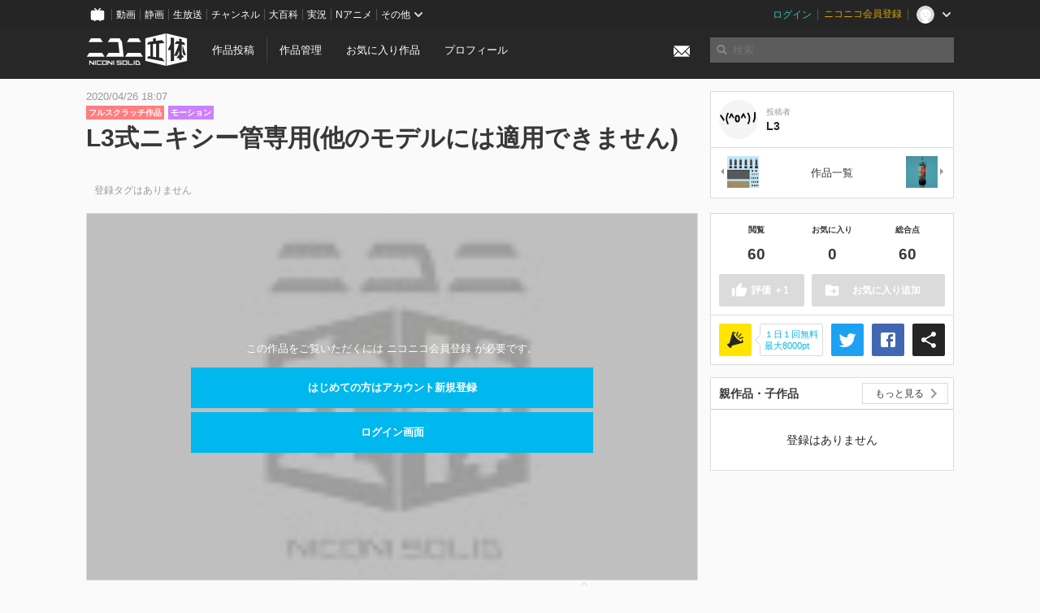

--- FILE ---
content_type: text/html; charset=utf-8
request_url: https://3d.nicovideo.jp/works/td67849
body_size: 7456
content:
<!DOCTYPE html><html dir="ltr" itemscope="" itemtype="http://schema.org/Product" lang="ja" xmlns="http://www.w3.org/1999/xhtml" xmlns:fb="http://ogp.me/ns/fb#" xmlns:og="http://ogp.me/ns#"><head><meta content="edge, chrome=1" http-equiv="X-UA-Compatible" /><meta content="width=device-width, initial-scale=1.0" name="viewport" /><meta charset="UTF-8" /><meta content="ニコニ立体, 3D, MMD, 立体, Unity3D, ニコニコ立体, ニコニコ" name="keywords" /><meta content="3D投稿サービス「ニコニ立体」" name="description" /><meta content="「L3式ニキシー管専用(他のモデルには適用できません)」 / L3 さんの作品 - ニコニ立体" itemprop="name" /><meta content="3D投稿サービス「ニコニ立体」" itemprop="description" /><meta content="ja_JP" property="og:locale" /><meta content="「L3式ニキシー管専用(他のモデルには適用できません)」 / L3 さんの作品 - ニコニ立体" property="og:title" /><meta content="3D投稿サービス「ニコニ立体」" property="og:description" /><meta content="ニコニ立体" property="og:site_name" /><meta content="https://3d.nicovideo.jp/works/td67849" property="og:url" /><meta content="website" property="og:type" /><meta content="https://3d.nicovideo.jp/images/no_thumbnail.jpg" itemprop="image" /><meta content="https://3d.nicovideo.jp/images/no_thumbnail.jpg" property="og:image" /><meta content="summary_large_image" name="twitter:card" /><meta content="@niconisolid" name="twitter:site" /><meta content="「L3式ニキシー管専用(他のモデルには適用できません)」 / L3 さんの作品 - ニコニ立体" name="twitter:title" /><meta content="3D投稿サービス「ニコニ立体」" name="twitter:description" /><meta content="https://3d.nicovideo.jp/images/no_thumbnail.jpg" name="twitter:image" /><title>「L3式ニキシー管専用(他のモデルには適用できません)」 / L3 さんの作品 - ニコニ立体</title><link href="https://3d.nicovideo.jp/works/td67849" rel="canonical" /><link href="/favicon.ico" rel="shortcut icon" type="image/vnd.microsoft.icon" /><meta name="csrf-param" content="authenticity_token" />
<meta name="csrf-token" content="FgOooWJCIVNIOOomMg7fOHhl+nWgpR+65qNkusPje0VdmKOKB4V6iPOyFAXWkgPPUNnMeskuXr8QDIHapnVgmw==" /><link rel="stylesheet" media="all" href="//cdnjs.cloudflare.com/ajax/libs/select2/3.4.6/select2.min.css" /><link rel="stylesheet" media="all" href="/assets/application-294ba2906ea1961f16634a633efdf9b48489f1042d9d15e4413e02cf756a0ff7.css" /><link rel="stylesheet" media="all" href="/assets/niconico/common_header-d286a9105534732c34da1aa1ac83798fc8cf5be651ccf67d3fb9d6d7260fb76b.css?0c2be1ce87f3f0ac5e8fa2fb65b43f6d" /><script src="//cdnjs.cloudflare.com/ajax/libs/jquery/2.1.0/jquery.min.js"></script><script src="https://res.ads.nicovideo.jp/assets/js/ads2.js?ref=3d" type="text/javascript"></script><script src="https://wktk.cdn.nimg.jp/wktkjs/3/wktk.min.js" type="text/javascript"></script><script>(() => {
  const hash = '';
  const isCreator = false;

  window.NiconiSolidGA = {
    getState() {
      const ga_attributes = document.getElementById('ga-attributes');

      return {
        hash,
        isLogined: !!hash,
        isCreator,
        workType: ga_attributes ? ga_attributes.getAttribute('data-work-type') : null,
        isDownloadable: ga_attributes ? ga_attributes.getAttribute('data-is-downloadable') : null,
        ownerId: ga_attributes ? ga_attributes.getAttribute('data-owner-id') : null
      };
    },
    pushDataLayer() {
      const state = this.getState();
      const data = {
        content: {
          is_creator: state.isCreator,
          work_type: state.workType,
          is_downloadable: state.isDownloadable,
          is_logined: state.isLogined,
          owner_id: state.ownerId,
        }
      };

      window.NicoGoogleTagManagerDataLayer.push(data);
    }
  };

  window.NicoGoogleTagManagerDataLayer = [];
  window.NiconiSolidGA.pushDataLayer();

  function pageChange() {
    window.NiconiSolidGA.pushDataLayer();
    window.NicoGoogleTagManagerDataLayer.push({'event': 'page_change'});
  }

  $(document).on('pjax:end', pageChange);
  document.addEventListener('DOMContentLoaded', pageChange);
})();</script><script>(function (w, d, s, l, i) {
  w[l] = w[l] || [];
  w[l].push({'gtm.start': new Date().getTime(), event: 'gtm.js'});
  const f = d.getElementsByTagName(s)[0], j = d.createElement(s), dl = l != 'dataLayer' ? '&l=' + l : '';
  j.async = true;
  j.src = 'https://www.googletagmanager.com/gtm.js?id=' + i + dl;
  f.parentNode.insertBefore(j, f);
})(window, document, 'script', 'NicoGoogleTagManagerDataLayer', 'GTM-KXT7G5G');</script><script>(function (i, s, o, g, r, a, m) {
  i['GoogleAnalyticsObject'] = r;
  i[r] = i[r] || function () {
    (i[r].q = i[r].q || []).push(arguments)
  }, i[r].l = 1 * new Date();
  a = s.createElement(o), m = s.getElementsByTagName(o)[0];
  a.async = 1;
  a.src = g;
  m.parentNode.insertBefore(a, m)
})(window, document, 'script', '//www.google-analytics.com/analytics.js', 'ga');

(function () {
  const hash = window.NiconiSolidGA.getState().hash;
  ga('create', 'UA-49433288-1', (hash !== '') ? {'userId': hash} : null);
  ga('set', 'dimension5', hash !== '');

  const callGaOld = function () {
    const state = window.NiconiSolidGA.getState();

    ga('set', 'dimension1', state.isCreator);
    ga('set', 'dimension2', state.workType);
    ga('set', 'dimension3', true); // deprecated
    ga('set', 'dimension4', state.isDownloadable);
    ga('set', 'dimension6', state.ownerId);

    ga('send', 'pageview', window.location.pathname + window.location.search);
  };

  $(document).on('pjax:end', callGaOld);
  document.addEventListener('DOMContentLoaded', callGaOld);
})();</script></head><body class="application"><noscript><iframe height="0" src="https://www.googletagmanager.com/ns.html?id=GTM-KXT7G5G" style="display:none;visibility:hidden" width="0"></iframe></noscript><div id="CommonHeader"></div><header><div class="header container" role="navigation"><div class="row"><div class="main-area-left"><div class="collapse"><a class="logo brand-logo header-logo" href="/"><span class="invisible">ニコニ立体</span></a><ul class="horizontal header-menu"><li class="link"><ul class="horizontal header-menu-split"><li><a href="/works/new">作品投稿</a></li><li><a href="/works">作品管理</a></li></ul></li><li class="link"><a href="/favorites">お気に入り作品</a></li><li class="link"><a href="/profile">プロフィール</a></li><li class="link" id="notification-menu"><a class="notification" href="/messages"><i class="glyphicons envelope notification-icon white"></i><div class="notification-badge" style="display: none;"></div></a></li></ul></div></div><div class="main-area-right"><form accept-charset="UTF-8" action="/search" class="header-form" id="js-search-form" method="get" role="search"><input id="js-search-type" name="word_type" type="hidden" value="keyword" /><i class="search-icon glyphicons search"></i><input autocomplete="off" class="header-search-field" id="js-search-field" maxlength="255" name="word" placeholder="検索" type="text" value="" /><div class="select-menu-modal-container" style="display: none;"><div class="select-menu-modal"><div class="select-menu-item" data-target="work" data-type="tag"><div class="select-menu-item-text"><i class="select-menu-item-icon glyphicons tag"></i>"<span class="js-search-keyword search-keyword"></span>"をタグ検索</div></div><div class="select-menu-item" data-target="work" data-type="caption"><div class="select-menu-item-text"><i class="select-menu-item-icon glyphicons comments"></i>"<span class="js-search-keyword search-keyword"></span>"をキャプション検索</div></div></div></div></form></div></div></div></header><div class="js-warning-unsupported-browser" id="warning-unsupported-browser"><p>お使いのブラウザではニコニ立体をご利用できません。</p><p>ニコニ立体を利用するためには、Chrome, Firefox, Edge のいずれかのブラウザが必要です。</p></div><main id="content"><div data-state="{&quot;work&quot;:{&quot;id&quot;:67849,&quot;title&quot;:&quot;L3式ニキシー管専用(他のモデルには適用できません)&quot;,&quot;user&quot;:{&quot;id&quot;:11621099,&quot;nickname&quot;:&quot;L3&quot;,&quot;thumbnail_url&quot;:&quot;https://secure-dcdn.cdn.nimg.jp/nicoaccount/usericon/1162/11621099.jpg?1618837431&quot;,&quot;is_secret&quot;:false},&quot;thumbnail_url&quot;:&quot;/images/no_thumbnail.jpg&quot;,&quot;view_count&quot;:60,&quot;favorite_count&quot;:0,&quot;total_count&quot;:60,&quot;download&quot;:null},&quot;tags&quot;:[],&quot;comments&quot;:{&quot;total_count&quot;:0,&quot;items&quot;:[]},&quot;like&quot;:null,&quot;favorite&quot;:null}" id="js-work-container"><div class="container"><div class="row flex-container"><div class="main-area-left main-column"><div class="box no-border"><div class="work-info"><div class="work-info-meta-list"><div class="work-info-meta-item">2020/04/26 18:07</div></div><ul class="work-info-category-list"><li><a class="label label-slim work-category-label-original" href="/search?category=original">フルスクラッチ作品</a></li><li><a class="label label-slim work-type-label-animation" href="/search?work_type=animation">モーション</a></li></ul><h1 class="work-info-title">L3式ニキシー管専用(他のモデルには適用できません)</h1><div class="description simple-text"></div></div><div class="js-tag-box box no-border"></div></div></div><div class="main-area-right"><div class="box"><div class="box-container work-author"><a class="work-author-link work-author-link-full" href="/users/11621099" title="L3"><img alt="" class="work-author-thumbnail" src="https://secure-dcdn.cdn.nimg.jp/nicoaccount/usericon/1162/11621099.jpg?1618837431" /><div class="work-author-name"><div class="work-author-name-label">投稿者</div><div class="work-author-name-value">L3</div></div></a></div><hr /><div class="box-container row work-recent"><div class="col-4"><a class="work-recent-prev" href="/works/td68006" title="ダイバージェンスメーター・キット"><img alt="ダイバージェンスメーター・キット" src="/upload/contents/td68006/53433e693acba524365e412c9e6bea92_thumb.png" width="39" height="39" /></a></div><div class="col-4 work-recent-menu"><p><a href="/users/11621099/works">作品一覧</a></p></div><div class="col-4"><a class="work-recent-next" href="/works/td67848" title="L3式ニキシー管"><img alt="L3式ニキシー管" src="/upload/contents/td67848/87bd85f86054dfcb33b5bacae3449dcc_thumb.png" width="39" height="39" /></a></div></div></div></div></div><div class="row flex-container"><div class="main-area-left main-column"><div class="box work-content" data-json-url="/works/td67849/components.json" data-show-setting-link="" id="js-components"><div class="work-cover" style="background-image: url(/images/no_thumbnail.jpg);"><div class="work-cover-content"><div class="work-cover-content-inner"><p>この作品をご覧いただくには ニコニコ会員登録 が必要です。</p><br /><ul class="button-list"><li><a class="button button-submit" href="https://account.nicovideo.jp/register?site=niconico3d">はじめての方はアカウント新規登録</a></li><li><a class="button button-submit" href="/login?next_url=%2Fworks%2Ftd67849&amp;site=niconico3d">ログイン画面</a></li></ul></div></div></div></div><div class="js-content-footer box no-border"></div><div class="js-comment-box box no-border"></div><div class="box no-border" style="text-align: center;"><div class="ads-works-banner" id="ads-019d5c59c2ed703acee026e57e8e9dca"><div id="ads-019d5c59c2ed703acee026e57e8e9dca-script"><script>(function (elementID, num) {
  if (window.Ads) {
    new Ads.Advertisement({zone: num}).set(elementID);
    var element = document.getElementById(elementID + '-script');
    element.parentNode.removeChild(element);
  }
})('ads-019d5c59c2ed703acee026e57e8e9dca', 1279);</script></div></div></div><div class="box"><div class="box-header"><h3 class="title">関連度の高い作品</h3></div><div class="box-container"><div class="work-box-container" data-frontend-id="79" data-recommend-frame-name="solid_work_page" data-recommend-id="5422673889425787788" data-recommend-log-endpoint="https://log.recommend.nicovideo.jp" id="js-40c2babe3befb7e88230"><div class="work-box-list column-size-5 "><div class="work-box-list-inner"><div class="work-box-list-item"><div class="work-box"><a class="work-box-link" data-work-id="td20896" href="/works/td20896" title="P53アームドインプラント"><div class="work-box-thumbnail"><img alt="" src="/upload/contents/td20896/be762350bf1100bad3db582dee2fc8dc_thumb.png" /></div><div class="work-box-ribon"><label class="label work-type-label-runtime_model">ランタイム</label></div><div class="work-box-cover"><strong class="work-box-cover-title">P53アームドインプラント</strong><div class="work-box-cover-author">とし君</div></div></a></div></div><div class="work-box-list-item"><div class="work-box"><a class="work-box-link" data-work-id="td20898" href="/works/td20898" title="ニパ子水着001"><div class="work-box-thumbnail"><img alt="" src="/upload/contents/td20898/c52c1b2e5f61253476d2079ffb04d821_thumb.jpg" /></div><div class="work-box-ribon"><label class="label work-type-label-rendered">レンダー</label></div><div class="work-box-cover"><strong class="work-box-cover-title">ニパ子水着001</strong><div class="work-box-cover-author">Leafgreen</div></div></a></div></div><div class="work-box-list-item"><div class="work-box"><a class="work-box-link" data-work-id="td20897" href="/works/td20897" title="Robert downey JR"><div class="work-box-thumbnail"><img alt="" src="/upload/contents/td20897/cb339ba500bc157530775d8c500e7221_thumb.png" /></div><div class="work-box-ribon"><label class="label work-type-label-rendered">レンダー</label></div><div class="work-box-cover"><strong class="work-box-cover-title">Robert downey JR</strong><div class="work-box-cover-author">makoh</div></div></a></div></div><div class="work-box-list-item"><div class="work-box"><a class="work-box-link" data-work-id="td20893" href="/works/td20893" title="兵馬俑さん"><div class="work-box-thumbnail"><img alt="" src="/upload/contents/td20893/bef0ee89ccc44fd8bf26f498d32c875c_thumb.png" /></div><div class="work-box-ribon"><label class="label work-type-label-mmd_model">MMD</label></div><div class="work-box-cover"><strong class="work-box-cover-title">兵馬俑さん</strong><div class="work-box-cover-author">ボンクラーズ総長</div></div></a></div></div><div class="work-box-list-item"><div class="work-box"><a class="work-box-link" data-work-id="td20891" href="/works/td20891" title="[ニセコイ（マジカルパティシエ小咲ちゃん!!）]ツグミャー"><div class="work-box-thumbnail"><img alt="" src="/upload/contents/td20891/924e1bfffa9b9f2ef8b8cb9cf96ab714_thumb.png" /></div><div class="work-box-ribon"><label class="label work-type-label-runtime_model">ランタイム</label></div><div class="work-box-cover"><strong class="work-box-cover-title">[ニセコイ（マジカルパティシエ小咲ちゃん!!）]ツグミャー</strong><div class="work-box-cover-author">Desk</div></div></a></div></div></div></div></div><script>var _containerId = "#js-40c2babe3befb7e88230"</script><script>(function() {
  var containerId, init;

  containerId = _containerId;

  init = function() {
    var app;
    return app = new BigFence.Views.Commons.Recommender({
      el: containerId
    });
  };

  if (typeof BigFence !== "undefined" && BigFence !== null) {
    init();
  } else {
    $(document).one('ready', init);
  }

}).call(this);
</script></div></div><div class="js-nicoad-list box no-border"></div><div class="box"><div class="box-header"><h3 class="title">L3 さんの作品</h3></div><div class="box-container"><div class="work-box-container" data-frontend-id="79" data-recommend-log-endpoint="https://log.recommend.nicovideo.jp" id="js-c651e5d6126f6601d0c0"><div class="work-box-list column-size-5 "><div class="work-box-list-inner"><div class="work-box-list-item"><div class="work-box"><a class="work-box-link" data-work-id="td73885" href="/works/td73885" title="フレンダのミサイル　とある科学の超電磁砲"><div class="work-box-thumbnail"><img alt="" src="/upload/contents/td73885/cbca64ecedd10a4b05d8e3de562f85f7_thumb.png" /></div><div class="work-box-ribon"><label class="label work-type-label-mmd_model">MMD</label></div><div class="work-box-cover"><strong class="work-box-cover-title">フレンダのミサイル　とある科学の超電磁砲</strong><div class="work-box-cover-author">L3</div></div></a></div></div><div class="work-box-list-item"><div class="work-box"><a class="work-box-link" data-work-id="td73733" href="/works/td73733" title="フレンダの「キュート」なドール　v2に更新しました"><div class="work-box-thumbnail"><img alt="" src="/upload/contents/td73733/f1767a25406d23bb7934883365c5d6a8_thumb.png" /></div><div class="work-box-ribon"><label class="label work-type-label-mmd_model">MMD</label></div><div class="work-box-cover"><strong class="work-box-cover-title">フレンダの「キュート」なドール　v2に更新しました</strong><div class="work-box-cover-author">L3</div></div></a></div></div><div class="work-box-list-item"><div class="work-box"><a class="work-box-link" data-work-id="td73505" href="/works/td73505" title="飛行メカ"><div class="work-box-thumbnail"><img alt="" src="/upload/contents/td73505/5426489183cab9aba447157707a46f05_thumb.png" /></div><div class="work-box-ribon"><label class="label work-type-label-mmd_model">MMD</label></div><div class="work-box-cover"><strong class="work-box-cover-title">飛行メカ</strong><div class="work-box-cover-author">L3</div></div></a></div></div><div class="work-box-list-item"><div class="work-box"><a class="work-box-link" data-work-id="td73462" href="/works/td73462" title="初春の後ろの席の子"><div class="work-box-thumbnail"><img alt="" src="/upload/contents/td73462/469272875f2b69ed3c05947d2302455f_thumb.png" /></div><div class="work-box-ribon"><label class="label work-type-label-mmd_model">MMD</label></div><div class="work-box-cover"><strong class="work-box-cover-title">初春の後ろの席の子</strong><div class="work-box-cover-author">L3</div></div></a></div></div><div class="work-box-list-item"><div class="work-box"><a class="work-box-link" data-work-id="td73374" href="/works/td73374" title="水崎氏更新しました。"><div class="work-box-thumbnail"><img alt="" src="/upload/contents/td73374/1f0280da931f0ddf13d121c981e087e9_thumb.png" /></div><div class="work-box-ribon"><label class="label work-type-label-mmd_model">MMD</label></div><div class="work-box-cover"><strong class="work-box-cover-title">水崎氏更新しました。</strong><div class="work-box-cover-author">L3</div></div></a></div></div></div></div></div><script>var _containerId = "#js-c651e5d6126f6601d0c0"</script><script>(function() {
  var containerId, init;

  containerId = _containerId;

  init = function() {
    var app;
    return app = new BigFence.Views.Commons.Recommender({
      el: containerId
    });
  };

  if (typeof BigFence !== "undefined" && BigFence !== null) {
    init();
  } else {
    $(document).one('ready', init);
  }

}).call(this);
</script></div></div><div class="box"><div class="box-header"><h3 class="title">いま人気の作品</h3></div><div class="box-container"><div class="work-box-container" data-frontend-id="79" data-recommend-log-endpoint="https://log.recommend.nicovideo.jp" id="js-a9c0c30410c7e0d872d0"><div class="work-box-list column-size-5 "><div class="work-box-list-inner"><div class="work-box-list-item"><div class="work-box"><a class="work-box-link" data-work-id="td84396" href="/works/td84396" title="天音かなた"><div class="work-box-thumbnail"><img alt="" src="/upload/contents/td84396/4394320f94e34817d467c2cfd4bf5ae3_thumb.png" /></div><div class="work-box-ribon"><label class="label work-type-label-vrm_model">VRM</label></div><div class="work-box-cover"><strong class="work-box-cover-title">天音かなた</strong><div class="work-box-cover-author">風籟 ~Furai~</div></div></a></div></div><div class="work-box-list-item"><div class="work-box"><a class="work-box-link" data-work-id="td96100" href="/works/td96100" title="クピタン 水着_白ver (グラブル)"><div class="work-box-thumbnail"><img alt="" src="/upload/contents/td96100/87ba38a21af3e8598e60b28d5aed2049_thumb.png" /></div><div class="work-box-ribon"><label class="label work-type-label-mmd_model">MMD</label></div><div class="work-box-cover"><strong class="work-box-cover-title">クピタン 水着_白ver (グラブル)</strong><div class="work-box-cover-author">フロフロ</div></div></a></div></div><div class="work-box-list-item"><div class="work-box"><a class="work-box-link" data-work-id="td96101" href="/works/td96101" title="クピタン 水着_黒ver (グラブル)"><div class="work-box-thumbnail"><img alt="" src="/upload/contents/td96101/2f6f31cee091d1c28ba87957584c37c0_thumb.png" /></div><div class="work-box-ribon"><label class="label work-type-label-mmd_model">MMD</label></div><div class="work-box-cover"><strong class="work-box-cover-title">クピタン 水着_黒ver (グラブル)</strong><div class="work-box-cover-author">フロフロ</div></div></a></div></div><div class="work-box-list-item"><div class="work-box"><a class="work-box-link" data-work-id="td96116" href="/works/td96116" title="沙門式リデル　衣装差分A"><div class="work-box-thumbnail"><img alt="" src="/upload/contents/td96116/6f5dac0055a8c4923a0eadcc559b288d_thumb.png" /></div><div class="work-box-ribon"><label class="label work-type-label-mmd_model">MMD</label></div><div class="work-box-cover"><strong class="work-box-cover-title">沙門式リデル　衣装差分A</strong><div class="work-box-cover-author">沙門</div></div></a></div></div><div class="work-box-list-item"><div class="work-box"><a class="work-box-link" data-work-id="td96118" href="/works/td96118" title="リーリエ"><div class="work-box-thumbnail"><img alt="" src="/upload/contents/td96118/a9fccdea1731869ff0a5db0dbac1bc3e_thumb.png" /></div><div class="work-box-ribon"><label class="label work-type-label-mmd_model">MMD</label></div><div class="work-box-cover"><strong class="work-box-cover-title">リーリエ</strong><div class="work-box-cover-author">サルミアッキ</div></div></a></div></div></div></div></div><script>var _containerId = "#js-a9c0c30410c7e0d872d0"</script><script>(function() {
  var containerId, init;

  containerId = _containerId;

  init = function() {
    var app;
    return app = new BigFence.Views.Commons.Recommender({
      el: containerId
    });
  };

  if (typeof BigFence !== "undefined" && BigFence !== null) {
    init();
  } else {
    $(document).one('ready', init);
  }

}).call(this);
</script></div></div><div class="work-footer"><div class="col-12"><ul class="horizontal"><li><a href="/works/td67849/warning/new">違反作品を通報</a></li></ul></div></div></div><div class="main-area-right"><div class="js-score-action-box box no-border"></div><div class="box no-border" style="text-align: center;"><div class="ads-side" id="ads-0ea7bacd480dc8e9fb41799e9b8e7b8e"><div id="ads-0ea7bacd480dc8e9fb41799e9b8e7b8e-script"><script>(function (elementID, num) {
  if (window.Ads) {
    new Ads.Advertisement({zone: num}).set(elementID);
    var element = document.getElementById(elementID + '-script');
    element.parentNode.removeChild(element);
  }
})('ads-0ea7bacd480dc8e9fb41799e9b8e7b8e', 1280);</script></div></div></div><div class="js-download-box box no-border"></div><div class="js-contents-tree box no-border"></div><div class="box no-border sticky-element" style="text-align: center;"><div class="ads-side" id="ads-fa14472a3df01cbda00de9a6d0ada470"><div id="ads-fa14472a3df01cbda00de9a6d0ada470-script"><script>(function (elementID, num) {
  if (window.Ads) {
    new Ads.Advertisement({zone: num}).set(elementID);
    var element = document.getElementById(elementID + '-script');
    element.parentNode.removeChild(element);
  }
})('ads-fa14472a3df01cbda00de9a6d0ada470', 1281);</script></div></div></div></div></div></div><div class="js-published-modal"></div></div><div data-is-downloadable="false" data-owner-id="11621099" data-work-type="animation" id="ga-attributes"></div><script>(function() {
  var init;

  init = function() {
    var app, container;
    container = document.getElementById('js-work-container');
    app = new BigFence.Views.Works.App();
    return BigFence.entries.workPage({
      tagBox: container.querySelector('.js-tag-box'),
      commentBox: container.querySelector('.js-comment-box'),
      squareFollowButton: container.querySelector('.js-follow-button'),
      scoreActionBox: container.querySelector('.js-score-action-box'),
      downloadBox: container.querySelector('.js-download-box'),
      contentFooter: container.querySelector('.js-content-footer'),
      nicoAdList: container.querySelector('.js-nicoad-list'),
      contentTree: container.querySelector('.js-contents-tree'),
      publishedModal: container.querySelector('.js-published-modal')
    });
  };

  if (typeof BigFence !== "undefined" && BigFence !== null) {
    init();
  } else {
    $(document).one('ready', init);
  }

}).call(this);
</script><script>
//<![CDATA[
window.Settings={};Settings.default_locale="ja";Settings.locale="ja";
//]]>
</script></main><footer class="footer"><div class="container row"><div class="col-6 footer-left"><ul class="footer-links horizontal"><li><a href="/rule">利用規約</a></li><li><a href="https://qa.nicovideo.jp/category/show/466">ヘルプ</a></li><li><a href="https://qa.nicovideo.jp/faq/show/5008?site_domain=default">ご意見・ご要望</a></li><li><a href="https://twitter.com/niconisolid" target="_blank">公式Twitter</a></li><li><a href="/">ホーム</a></li></ul></div><div class="col-6 footer-right"><div class="footer-note"><p>&copy; DWANGO Co., Ltd.</p></div><a class="brand-logo gray" href="/" title="ニコニ立体"></a></div></div></footer><script src="//cdnjs.cloudflare.com/ajax/libs/jquery.pjax/1.9.2/jquery.pjax.min.js"></script><script src="//cdnjs.cloudflare.com/ajax/libs/fancybox/2.1.5/jquery.fancybox.pack.js"></script><script src="//cdnjs.cloudflare.com/ajax/libs/jquery-cookie/1.4.1/jquery.cookie.min.js"></script><script src="//cdnjs.cloudflare.com/ajax/libs/select2/3.4.6/select2.min.js"></script><script src="//cdnjs.cloudflare.com/ajax/libs/select2/3.4.6/select2_locale_ja.min.js"></script><script src="//cdnjs.cloudflare.com/ajax/libs/noUiSlider/5.0.0/jquery.nouislider.min.js"></script><script src="//cdnjs.cloudflare.com/ajax/libs/underscore.js/1.6.0/underscore-min.js"></script><script src="//cdnjs.cloudflare.com/ajax/libs/backbone.js/1.1.2/backbone-min.js"></script><script src="//cdnjs.cloudflare.com/ajax/libs/backbone.marionette/2.1.0/backbone.marionette.min.js"></script><script src="//cdnjs.cloudflare.com/ajax/libs/backbone-relational/0.8.6/backbone-relational.min.js"></script><script src="//cdnjs.cloudflare.com/ajax/libs/blueimp-md5/2.18.0/js/md5.min.js"></script><script async="async" charset="utf-8" src="https://platform.twitter.com/widgets.js"></script><script src="/assets/application-0401433a426d0d4ae34165cb69b59109ab7362e2f723b34cb8e2ddbfb48df300.js"></script><script src="/assets/niconico/common_header-1537b71497e2caab4cc5e5e069939a9e76f611c912ddb5b4855c880375bc1603.js"></script><script>init_common_header('niconico3d')</script><script src="https://common-header.nimg.jp/3.0.0/pc/CommonHeaderLoader.min.js"></script><div data-state="{&quot;current_user&quot;:null}" id="js-initial-state" style="display: none;"><script src="/packs/assets/application-CHCWfhU9.js" type="module"></script></div><script>(function() {
  $(document).ready(function() {
    return new BigFence.Views.Layouts.App();
  });

}).call(this);
</script></body></html>